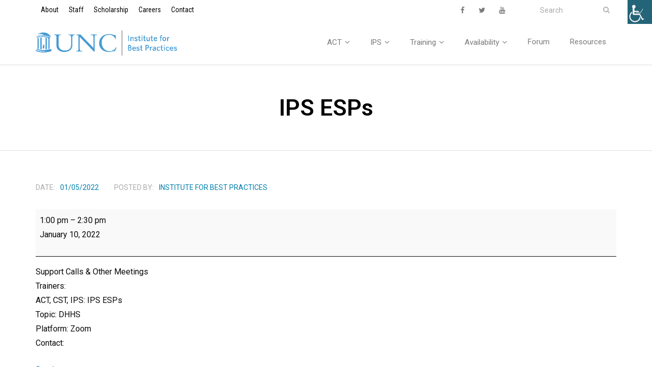

--- FILE ---
content_type: text/html; charset=UTF-8
request_url: https://www.institutebestpractices.org/mc-events/ips-esps-3/
body_size: 13961
content:
<!DOCTYPE html>

<html lang="en-US">
<head>
<meta charset="UTF-8" />
<meta name="viewport" content="width=device-width" />
<link rel="profile" href="//gmpg.org/xfn/11" />
<link rel="pingback" href="https://www.institutebestpractices.org/xmlrpc.php" />

<title>IPS ESPs &#8211; Institute for Best Practices</title>
		    <script>
		        var wpmsl_ajax_url = 'https://www.institutebestpractices.org/wp-admin/admin-ajax.php';
		    </script>
		    <meta name='robots' content='max-image-preview:large' />

            <script data-no-defer="1" data-ezscrex="false" data-cfasync="false" data-pagespeed-no-defer data-cookieconsent="ignore">
                var ctPublicFunctions = {"_ajax_nonce":"6db5cc2ae2","_rest_nonce":"5d8d8279f9","_ajax_url":"\/wp-admin\/admin-ajax.php","_rest_url":"https:\/\/www.institutebestpractices.org\/wp-json\/","data__cookies_type":"native","data__ajax_type":"rest","data__bot_detector_enabled":0,"data__frontend_data_log_enabled":1,"cookiePrefix":"","wprocket_detected":false,"host_url":"www.institutebestpractices.org","text__ee_click_to_select":"Click to select the whole data","text__ee_original_email":"The complete one is","text__ee_got_it":"Got it","text__ee_blocked":"Blocked","text__ee_cannot_connect":"Cannot connect","text__ee_cannot_decode":"Can not decode email. Unknown reason","text__ee_email_decoder":"CleanTalk email decoder","text__ee_wait_for_decoding":"The magic is on the way!","text__ee_decoding_process":"Please wait a few seconds while we decode the contact data."}
            </script>
        
            <script data-no-defer="1" data-ezscrex="false" data-cfasync="false" data-pagespeed-no-defer data-cookieconsent="ignore">
                var ctPublic = {"_ajax_nonce":"6db5cc2ae2","settings__forms__check_internal":"0","settings__forms__check_external":"0","settings__forms__force_protection":0,"settings__forms__search_test":"1","settings__forms__wc_add_to_cart":"0","settings__data__bot_detector_enabled":0,"settings__sfw__anti_crawler":0,"blog_home":"https:\/\/www.institutebestpractices.org\/","pixel__setting":"3","pixel__enabled":false,"pixel__url":"https:\/\/moderate11-v4.cleantalk.org\/pixel\/647d9b05933143a1435e48b3e8d03a48.gif","data__email_check_before_post":"1","data__email_check_exist_post":0,"data__cookies_type":"native","data__key_is_ok":true,"data__visible_fields_required":true,"wl_brandname":"Anti-Spam by CleanTalk","wl_brandname_short":"CleanTalk","ct_checkjs_key":1939126379,"emailEncoderPassKey":"5608ad0f0fcae3c80ddc126a319570b8","bot_detector_forms_excluded":"W10=","advancedCacheExists":false,"varnishCacheExists":false,"wc_ajax_add_to_cart":false}
            </script>
        <link rel='dns-prefetch' href='//www.institutebestpractices.org' />
<link rel='dns-prefetch' href='//maps.googleapis.com' />
<link rel='dns-prefetch' href='//dl.dropboxusercontent.com' />
<link rel='dns-prefetch' href='//fonts.googleapis.com' />
<link rel="alternate" type="application/rss+xml" title="Institute for Best Practices &raquo; Feed" href="https://www.institutebestpractices.org/feed/" />
<link rel="alternate" type="application/rss+xml" title="Institute for Best Practices &raquo; Comments Feed" href="https://www.institutebestpractices.org/comments/feed/" />
<link rel="alternate" title="oEmbed (JSON)" type="application/json+oembed" href="https://www.institutebestpractices.org/wp-json/oembed/1.0/embed?url=https%3A%2F%2Fwww.institutebestpractices.org%2Fmc-events%2Fips-esps-3%2F" />
<link rel="alternate" title="oEmbed (XML)" type="text/xml+oembed" href="https://www.institutebestpractices.org/wp-json/oembed/1.0/embed?url=https%3A%2F%2Fwww.institutebestpractices.org%2Fmc-events%2Fips-esps-3%2F&#038;format=xml" />
<style id='wp-img-auto-sizes-contain-inline-css' type='text/css'>
img:is([sizes=auto i],[sizes^="auto," i]){contain-intrinsic-size:3000px 1500px}
/*# sourceURL=wp-img-auto-sizes-contain-inline-css */
</style>
<style id='wp-emoji-styles-inline-css' type='text/css'>

	img.wp-smiley, img.emoji {
		display: inline !important;
		border: none !important;
		box-shadow: none !important;
		height: 1em !important;
		width: 1em !important;
		margin: 0 0.07em !important;
		vertical-align: -0.1em !important;
		background: none !important;
		padding: 0 !important;
	}
/*# sourceURL=wp-emoji-styles-inline-css */
</style>
<link rel='stylesheet' id='wp-block-library-css' href='https://www.institutebestpractices.org/wp-includes/css/dist/block-library/style.min.css?ver=6.9' type='text/css' media='all' />
<style id='global-styles-inline-css' type='text/css'>
:root{--wp--preset--aspect-ratio--square: 1;--wp--preset--aspect-ratio--4-3: 4/3;--wp--preset--aspect-ratio--3-4: 3/4;--wp--preset--aspect-ratio--3-2: 3/2;--wp--preset--aspect-ratio--2-3: 2/3;--wp--preset--aspect-ratio--16-9: 16/9;--wp--preset--aspect-ratio--9-16: 9/16;--wp--preset--color--black: #000000;--wp--preset--color--cyan-bluish-gray: #abb8c3;--wp--preset--color--white: #ffffff;--wp--preset--color--pale-pink: #f78da7;--wp--preset--color--vivid-red: #cf2e2e;--wp--preset--color--luminous-vivid-orange: #ff6900;--wp--preset--color--luminous-vivid-amber: #fcb900;--wp--preset--color--light-green-cyan: #7bdcb5;--wp--preset--color--vivid-green-cyan: #00d084;--wp--preset--color--pale-cyan-blue: #8ed1fc;--wp--preset--color--vivid-cyan-blue: #0693e3;--wp--preset--color--vivid-purple: #9b51e0;--wp--preset--gradient--vivid-cyan-blue-to-vivid-purple: linear-gradient(135deg,rgb(6,147,227) 0%,rgb(155,81,224) 100%);--wp--preset--gradient--light-green-cyan-to-vivid-green-cyan: linear-gradient(135deg,rgb(122,220,180) 0%,rgb(0,208,130) 100%);--wp--preset--gradient--luminous-vivid-amber-to-luminous-vivid-orange: linear-gradient(135deg,rgb(252,185,0) 0%,rgb(255,105,0) 100%);--wp--preset--gradient--luminous-vivid-orange-to-vivid-red: linear-gradient(135deg,rgb(255,105,0) 0%,rgb(207,46,46) 100%);--wp--preset--gradient--very-light-gray-to-cyan-bluish-gray: linear-gradient(135deg,rgb(238,238,238) 0%,rgb(169,184,195) 100%);--wp--preset--gradient--cool-to-warm-spectrum: linear-gradient(135deg,rgb(74,234,220) 0%,rgb(151,120,209) 20%,rgb(207,42,186) 40%,rgb(238,44,130) 60%,rgb(251,105,98) 80%,rgb(254,248,76) 100%);--wp--preset--gradient--blush-light-purple: linear-gradient(135deg,rgb(255,206,236) 0%,rgb(152,150,240) 100%);--wp--preset--gradient--blush-bordeaux: linear-gradient(135deg,rgb(254,205,165) 0%,rgb(254,45,45) 50%,rgb(107,0,62) 100%);--wp--preset--gradient--luminous-dusk: linear-gradient(135deg,rgb(255,203,112) 0%,rgb(199,81,192) 50%,rgb(65,88,208) 100%);--wp--preset--gradient--pale-ocean: linear-gradient(135deg,rgb(255,245,203) 0%,rgb(182,227,212) 50%,rgb(51,167,181) 100%);--wp--preset--gradient--electric-grass: linear-gradient(135deg,rgb(202,248,128) 0%,rgb(113,206,126) 100%);--wp--preset--gradient--midnight: linear-gradient(135deg,rgb(2,3,129) 0%,rgb(40,116,252) 100%);--wp--preset--font-size--small: 13px;--wp--preset--font-size--medium: 20px;--wp--preset--font-size--large: 36px;--wp--preset--font-size--x-large: 42px;--wp--preset--spacing--20: 0.44rem;--wp--preset--spacing--30: 0.67rem;--wp--preset--spacing--40: 1rem;--wp--preset--spacing--50: 1.5rem;--wp--preset--spacing--60: 2.25rem;--wp--preset--spacing--70: 3.38rem;--wp--preset--spacing--80: 5.06rem;--wp--preset--shadow--natural: 6px 6px 9px rgba(0, 0, 0, 0.2);--wp--preset--shadow--deep: 12px 12px 50px rgba(0, 0, 0, 0.4);--wp--preset--shadow--sharp: 6px 6px 0px rgba(0, 0, 0, 0.2);--wp--preset--shadow--outlined: 6px 6px 0px -3px rgb(255, 255, 255), 6px 6px rgb(0, 0, 0);--wp--preset--shadow--crisp: 6px 6px 0px rgb(0, 0, 0);}:where(.is-layout-flex){gap: 0.5em;}:where(.is-layout-grid){gap: 0.5em;}body .is-layout-flex{display: flex;}.is-layout-flex{flex-wrap: wrap;align-items: center;}.is-layout-flex > :is(*, div){margin: 0;}body .is-layout-grid{display: grid;}.is-layout-grid > :is(*, div){margin: 0;}:where(.wp-block-columns.is-layout-flex){gap: 2em;}:where(.wp-block-columns.is-layout-grid){gap: 2em;}:where(.wp-block-post-template.is-layout-flex){gap: 1.25em;}:where(.wp-block-post-template.is-layout-grid){gap: 1.25em;}.has-black-color{color: var(--wp--preset--color--black) !important;}.has-cyan-bluish-gray-color{color: var(--wp--preset--color--cyan-bluish-gray) !important;}.has-white-color{color: var(--wp--preset--color--white) !important;}.has-pale-pink-color{color: var(--wp--preset--color--pale-pink) !important;}.has-vivid-red-color{color: var(--wp--preset--color--vivid-red) !important;}.has-luminous-vivid-orange-color{color: var(--wp--preset--color--luminous-vivid-orange) !important;}.has-luminous-vivid-amber-color{color: var(--wp--preset--color--luminous-vivid-amber) !important;}.has-light-green-cyan-color{color: var(--wp--preset--color--light-green-cyan) !important;}.has-vivid-green-cyan-color{color: var(--wp--preset--color--vivid-green-cyan) !important;}.has-pale-cyan-blue-color{color: var(--wp--preset--color--pale-cyan-blue) !important;}.has-vivid-cyan-blue-color{color: var(--wp--preset--color--vivid-cyan-blue) !important;}.has-vivid-purple-color{color: var(--wp--preset--color--vivid-purple) !important;}.has-black-background-color{background-color: var(--wp--preset--color--black) !important;}.has-cyan-bluish-gray-background-color{background-color: var(--wp--preset--color--cyan-bluish-gray) !important;}.has-white-background-color{background-color: var(--wp--preset--color--white) !important;}.has-pale-pink-background-color{background-color: var(--wp--preset--color--pale-pink) !important;}.has-vivid-red-background-color{background-color: var(--wp--preset--color--vivid-red) !important;}.has-luminous-vivid-orange-background-color{background-color: var(--wp--preset--color--luminous-vivid-orange) !important;}.has-luminous-vivid-amber-background-color{background-color: var(--wp--preset--color--luminous-vivid-amber) !important;}.has-light-green-cyan-background-color{background-color: var(--wp--preset--color--light-green-cyan) !important;}.has-vivid-green-cyan-background-color{background-color: var(--wp--preset--color--vivid-green-cyan) !important;}.has-pale-cyan-blue-background-color{background-color: var(--wp--preset--color--pale-cyan-blue) !important;}.has-vivid-cyan-blue-background-color{background-color: var(--wp--preset--color--vivid-cyan-blue) !important;}.has-vivid-purple-background-color{background-color: var(--wp--preset--color--vivid-purple) !important;}.has-black-border-color{border-color: var(--wp--preset--color--black) !important;}.has-cyan-bluish-gray-border-color{border-color: var(--wp--preset--color--cyan-bluish-gray) !important;}.has-white-border-color{border-color: var(--wp--preset--color--white) !important;}.has-pale-pink-border-color{border-color: var(--wp--preset--color--pale-pink) !important;}.has-vivid-red-border-color{border-color: var(--wp--preset--color--vivid-red) !important;}.has-luminous-vivid-orange-border-color{border-color: var(--wp--preset--color--luminous-vivid-orange) !important;}.has-luminous-vivid-amber-border-color{border-color: var(--wp--preset--color--luminous-vivid-amber) !important;}.has-light-green-cyan-border-color{border-color: var(--wp--preset--color--light-green-cyan) !important;}.has-vivid-green-cyan-border-color{border-color: var(--wp--preset--color--vivid-green-cyan) !important;}.has-pale-cyan-blue-border-color{border-color: var(--wp--preset--color--pale-cyan-blue) !important;}.has-vivid-cyan-blue-border-color{border-color: var(--wp--preset--color--vivid-cyan-blue) !important;}.has-vivid-purple-border-color{border-color: var(--wp--preset--color--vivid-purple) !important;}.has-vivid-cyan-blue-to-vivid-purple-gradient-background{background: var(--wp--preset--gradient--vivid-cyan-blue-to-vivid-purple) !important;}.has-light-green-cyan-to-vivid-green-cyan-gradient-background{background: var(--wp--preset--gradient--light-green-cyan-to-vivid-green-cyan) !important;}.has-luminous-vivid-amber-to-luminous-vivid-orange-gradient-background{background: var(--wp--preset--gradient--luminous-vivid-amber-to-luminous-vivid-orange) !important;}.has-luminous-vivid-orange-to-vivid-red-gradient-background{background: var(--wp--preset--gradient--luminous-vivid-orange-to-vivid-red) !important;}.has-very-light-gray-to-cyan-bluish-gray-gradient-background{background: var(--wp--preset--gradient--very-light-gray-to-cyan-bluish-gray) !important;}.has-cool-to-warm-spectrum-gradient-background{background: var(--wp--preset--gradient--cool-to-warm-spectrum) !important;}.has-blush-light-purple-gradient-background{background: var(--wp--preset--gradient--blush-light-purple) !important;}.has-blush-bordeaux-gradient-background{background: var(--wp--preset--gradient--blush-bordeaux) !important;}.has-luminous-dusk-gradient-background{background: var(--wp--preset--gradient--luminous-dusk) !important;}.has-pale-ocean-gradient-background{background: var(--wp--preset--gradient--pale-ocean) !important;}.has-electric-grass-gradient-background{background: var(--wp--preset--gradient--electric-grass) !important;}.has-midnight-gradient-background{background: var(--wp--preset--gradient--midnight) !important;}.has-small-font-size{font-size: var(--wp--preset--font-size--small) !important;}.has-medium-font-size{font-size: var(--wp--preset--font-size--medium) !important;}.has-large-font-size{font-size: var(--wp--preset--font-size--large) !important;}.has-x-large-font-size{font-size: var(--wp--preset--font-size--x-large) !important;}
/*# sourceURL=global-styles-inline-css */
</style>

<style id='classic-theme-styles-inline-css' type='text/css'>
/*! This file is auto-generated */
.wp-block-button__link{color:#fff;background-color:#32373c;border-radius:9999px;box-shadow:none;text-decoration:none;padding:calc(.667em + 2px) calc(1.333em + 2px);font-size:1.125em}.wp-block-file__button{background:#32373c;color:#fff;text-decoration:none}
/*# sourceURL=/wp-includes/css/classic-themes.min.css */
</style>
<link rel='stylesheet' id='cleantalk-public-css-css' href='https://www.institutebestpractices.org/wp-content/plugins/cleantalk-spam-protect/css/cleantalk-public.min.css?ver=6.70.1_1768596935' type='text/css' media='all' />
<link rel='stylesheet' id='cleantalk-email-decoder-css-css' href='https://www.institutebestpractices.org/wp-content/plugins/cleantalk-spam-protect/css/cleantalk-email-decoder.min.css?ver=6.70.1_1768596935' type='text/css' media='all' />
<link rel='stylesheet' id='contact-form-7-css' href='https://www.institutebestpractices.org/wp-content/plugins/contact-form-7/includes/css/styles.css?ver=6.1.4' type='text/css' media='all' />
<link rel='stylesheet' id='collapscore-css-css' href='https://www.institutebestpractices.org/wp-content/plugins/jquery-collapse-o-matic/css/core_style.css?ver=1.0' type='text/css' media='all' />
<link rel='stylesheet' id='collapseomatic-css-css' href='https://www.institutebestpractices.org/wp-content/plugins/jquery-collapse-o-matic/css/light_style.css?ver=1.6' type='text/css' media='all' />
<link rel='stylesheet' id='bwg_fonts-css' href='https://www.institutebestpractices.org/wp-content/plugins/photo-gallery/css/bwg-fonts/fonts.css?ver=0.0.1' type='text/css' media='all' />
<link rel='stylesheet' id='sumoselect-css' href='https://www.institutebestpractices.org/wp-content/plugins/photo-gallery/css/sumoselect.min.css?ver=3.4.6' type='text/css' media='all' />
<link rel='stylesheet' id='mCustomScrollbar-css' href='https://www.institutebestpractices.org/wp-content/plugins/photo-gallery/css/jquery.mCustomScrollbar.min.css?ver=3.1.5' type='text/css' media='all' />
<link rel='stylesheet' id='bwg_googlefonts-css' href='https://fonts.googleapis.com/css?family=Ubuntu&#038;subset=greek,latin,greek-ext,vietnamese,cyrillic-ext,latin-ext,cyrillic' type='text/css' media='all' />
<link rel='stylesheet' id='bwg_frontend-css' href='https://www.institutebestpractices.org/wp-content/plugins/photo-gallery/css/styles.min.css?ver=1.8.35' type='text/css' media='all' />
<link rel='stylesheet' id='bg-shce-genericons-css' href='https://www.institutebestpractices.org/wp-content/plugins/show-hidecollapse-expand/assets/css/genericons/genericons.css?ver=6.9' type='text/css' media='all' />
<link rel='stylesheet' id='bg-show-hide-css' href='https://www.institutebestpractices.org/wp-content/plugins/show-hidecollapse-expand/assets/css/bg-show-hide.css?ver=6.9' type='text/css' media='all' />
<link rel='stylesheet' id='wpah-front-styles-css' href='https://www.institutebestpractices.org/wp-content/plugins/wp-accessibility-helper/assets/css/wp-accessibility-helper.min.css?ver=0.5.9.4' type='text/css' media='all' />
<link rel='stylesheet' id='wp-job-manager-job-listings-css' href='https://www.institutebestpractices.org/wp-content/plugins/wp-job-manager/assets/dist/css/job-listings.css?ver=598383a28ac5f9f156e4' type='text/css' media='all' />
<link rel='stylesheet' id='thinkup-google-fonts-css' href='//fonts.googleapis.com/css?family=Roboto%3A300%2C400%2C600%2C700%7CRoboto+Condensed%3A300%2C400%2C600%2C700&#038;subset=latin%2Clatin-ext' type='text/css' media='all' />
<link rel='stylesheet' id='prettyPhoto-css' href='https://www.institutebestpractices.org/wp-content/themes/Ryan_Pro/lib/extentions/prettyPhoto/css/prettyPhoto.css?ver=3.1.6' type='text/css' media='all' />
<link rel='stylesheet' id='thinkup-bootstrap-css' href='https://www.institutebestpractices.org/wp-content/themes/Ryan_Pro/lib/extentions/bootstrap/css/bootstrap.min.css?ver=2.3.2' type='text/css' media='all' />
<link rel='stylesheet' id='dashicons-css' href='https://www.institutebestpractices.org/wp-includes/css/dashicons.min.css?ver=6.9' type='text/css' media='all' />
<link rel='stylesheet' id='font-awesome-css' href='https://www.institutebestpractices.org/wp-content/themes/Ryan_Pro/lib/extentions/font-awesome/css/font-awesome.min.css?ver=4.7.0' type='text/css' media='all' />
<link rel='stylesheet' id='thinkup-shortcodes-css' href='https://www.institutebestpractices.org/wp-content/themes/Ryan_Pro/styles/style-shortcodes.css?ver=1.5.3' type='text/css' media='all' />
<link rel='stylesheet' id='thinkup-style-css' href='https://www.institutebestpractices.org/wp-content/themes/Ryan_Pro/style.css?ver=1.5.3' type='text/css' media='all' />
<link rel='stylesheet' id='thinkup-portfolio-css' href='https://www.institutebestpractices.org/wp-content/themes/Ryan_Pro/styles/style-portfolio.css?ver=1.5.3' type='text/css' media='all' />
<link rel='stylesheet' id='wpforo-widgets-css' href='https://www.institutebestpractices.org/wp-content/plugins/wpforo/themes/2022/widgets.css?ver=2.4.13' type='text/css' media='all' />
<link rel='stylesheet' id='tablepress-default-css' href='https://www.institutebestpractices.org/wp-content/tablepress-combined.min.css?ver=36' type='text/css' media='all' />
<link rel='stylesheet' id='thinkup-responsive-css' href='https://www.institutebestpractices.org/wp-content/themes/Ryan_Pro/styles/style-responsive.css?ver=1.5.3' type='text/css' media='all' />
<link rel='stylesheet' id='my-calendar-lists-css' href='https://www.institutebestpractices.org/wp-content/plugins/my-calendar/css/list-presets.css?ver=3.6.17' type='text/css' media='all' />
<link rel='stylesheet' id='my-calendar-reset-css' href='https://www.institutebestpractices.org/wp-content/plugins/my-calendar/css/reset.css?ver=3.6.17' type='text/css' media='all' />
<link rel='stylesheet' id='my-calendar-style-css' href='https://www.institutebestpractices.org/wp-content/plugins/my-calendar/styles/twentyeighteen.css?ver=3.6.17-twentyeighteen-css' type='text/css' media='all' />
<style id='my-calendar-style-inline-css' type='text/css'>

/* Styles by My Calendar - Joe Dolson https://www.joedolson.com/ */

.my-calendar-modal .event-title svg { background-color: #ffffcc; padding: 3px; }
.mc-main .mc_general .event-title, .mc-main .mc_general .event-title a { background: #ffffcc !important; color: #000000 !important; }
.mc-main .mc_general .event-title button { background: #ffffcc !important; color: #000000 !important; }
.mc-main .mc_general .event-title a:hover, .mc-main .mc_general .event-title a:focus { background: #ffffff !important;}
.mc-main .mc_general .event-title button:hover, .mc-main .mc_general .event-title button:focus { background: #ffffff !important;}
.my-calendar-modal .event-title svg { background-color: #81d742; padding: 3px; }
.mc-main .mc_act .event-title, .mc-main .mc_act .event-title a { background: #81d742 !important; color: #000000 !important; }
.mc-main .mc_act .event-title button { background: #81d742 !important; color: #000000 !important; }
.mc-main .mc_act .event-title a:hover, .mc-main .mc_act .event-title a:focus { background: #b4ff75 !important;}
.mc-main .mc_act .event-title button:hover, .mc-main .mc_act .event-title button:focus { background: #b4ff75 !important;}
.my-calendar-modal .event-title svg { background-color: #1e73be; padding: 3px; }
.mc-main .mc_ips .event-title, .mc-main .mc_ips .event-title a { background: #1e73be !important; color: #ffffff !important; }
.mc-main .mc_ips .event-title button { background: #1e73be !important; color: #ffffff !important; }
.mc-main .mc_ips .event-title a:hover, .mc-main .mc_ips .event-title a:focus { background: #00408b !important;}
.mc-main .mc_ips .event-title button:hover, .mc-main .mc_ips .event-title button:focus { background: #00408b !important;}
.mc-main, .mc-event, .my-calendar-modal, .my-calendar-modal-overlay, .mc-event-list {--primary-dark: #313233; --primary-light: #fff; --secondary-light: #fff; --secondary-dark: #000; --highlight-dark: #666; --highlight-light: #efefef; --close-button: #b32d2e; --search-highlight-bg: #f5e6ab; --navbar-background: transparent; --nav-button-bg: #fff; --nav-button-color: #313233; --nav-button-border: #313233; --nav-input-border: #313233; --nav-input-background: #fff; --nav-input-color: #313233; --grid-cell-border: #0000001f; --grid-header-border: #313233; --grid-header-color: #313233; --grid-weekend-color: #313233; --grid-header-bg: transparent; --grid-weekend-bg: transparent; --grid-cell-background: transparent; --current-day-border: #313233; --current-day-color: #313233; --current-day-bg: transparent; --date-has-events-bg: #313233; --date-has-events-color: #f6f7f7; --calendar-heading: clamp( 1.125rem, 24px, 2.5rem ); --event-title: clamp( 1.25rem, 24px, 2.5rem ); --grid-date: 16px; --grid-date-heading: clamp( .75rem, 16px, 1.5rem ); --modal-title: 1.5rem; --navigation-controls: clamp( .75rem, 16px, 1.5rem ); --card-heading: 1.125rem; --list-date: 1.25rem; --author-card: clamp( .75rem, 14px, 1.5rem); --single-event-title: clamp( 1.25rem, 24px, 2.5rem ); --mini-time-text: clamp( .75rem, 14px 1.25rem ); --list-event-date: 1.25rem; --list-event-title: 1.2rem; --grid-max-width: 1260px; --list-preset-border-color: #000000; --list-preset-stripe-background: rgba( 0,0,0,.04 ); --list-preset-date-badge-background: #000; --list-preset-date-badge-color: #fff; --list-preset-background: transparent; --category-mc_general: #ffffcc; --category-mc_act: #81d742; --category-mc_ips: #1e73be; }
/*# sourceURL=my-calendar-style-inline-css */
</style>
<link rel='stylesheet' id='thinkup-style-magazine-css' href='https://www.institutebestpractices.org/wp-content/themes/Ryan_Pro/styles/skin/magazine/style.css?ver=1.5.3' type='text/css' media='all' />
<link rel='stylesheet' id='store_frontend-style-css' href='https://www.institutebestpractices.org/wp-content/plugins/wp-multi-store-locator-pro//assets/css/style.css?ver=1769358845' type='text/css' media='all' />
<link rel='stylesheet' id='store_frontend_select2_style-css' href='https://www.institutebestpractices.org/wp-content/plugins/wp-multi-store-locator-pro//assets/css/select2.css?ver=6.9' type='text/css' media='all' />
<link rel='stylesheet' id='wpforo-dynamic-style-css' href='https://www.institutebestpractices.org/wp-content/uploads/wpforo/assets/colors.css?ver=2.4.13.a5584ad99baa1460b6084468f1b02934' type='text/css' media='all' />
<script type="text/javascript" src="https://www.institutebestpractices.org/wp-content/plugins/cleantalk-spam-protect/js/apbct-public-bundle_gathering.min.js?ver=6.70.1_1768596935" id="apbct-public-bundle_gathering.min-js-js"></script>
<script type="text/javascript" src="https://www.institutebestpractices.org/wp-includes/js/jquery/jquery.min.js?ver=3.7.1" id="jquery-core-js"></script>
<script type="text/javascript" src="https://www.institutebestpractices.org/wp-includes/js/jquery/jquery-migrate.min.js?ver=3.4.1" id="jquery-migrate-js"></script>
<script type="text/javascript" src="https://www.institutebestpractices.org/wp-content/plugins/photo-gallery/js/jquery.sumoselect.min.js?ver=3.4.6" id="sumoselect-js"></script>
<script type="text/javascript" src="https://www.institutebestpractices.org/wp-content/plugins/photo-gallery/js/tocca.min.js?ver=2.0.9" id="bwg_mobile-js"></script>
<script type="text/javascript" src="https://www.institutebestpractices.org/wp-content/plugins/photo-gallery/js/jquery.mCustomScrollbar.concat.min.js?ver=3.1.5" id="mCustomScrollbar-js"></script>
<script type="text/javascript" src="https://www.institutebestpractices.org/wp-content/plugins/photo-gallery/js/jquery.fullscreen.min.js?ver=0.6.0" id="jquery-fullscreen-js"></script>
<script type="text/javascript" id="bwg_frontend-js-extra">
/* <![CDATA[ */
var bwg_objectsL10n = {"bwg_field_required":"field is required.","bwg_mail_validation":"This is not a valid email address.","bwg_search_result":"There are no images matching your search.","bwg_select_tag":"Select Tag","bwg_order_by":"Order By","bwg_search":"Search","bwg_show_ecommerce":"Show Ecommerce","bwg_hide_ecommerce":"Hide Ecommerce","bwg_show_comments":"Show Comments","bwg_hide_comments":"Hide Comments","bwg_restore":"Restore","bwg_maximize":"Maximize","bwg_fullscreen":"Fullscreen","bwg_exit_fullscreen":"Exit Fullscreen","bwg_search_tag":"SEARCH...","bwg_tag_no_match":"No tags found","bwg_all_tags_selected":"All tags selected","bwg_tags_selected":"tags selected","play":"Play","pause":"Pause","is_pro":"","bwg_play":"Play","bwg_pause":"Pause","bwg_hide_info":"Hide info","bwg_show_info":"Show info","bwg_hide_rating":"Hide rating","bwg_show_rating":"Show rating","ok":"Ok","cancel":"Cancel","select_all":"Select all","lazy_load":"0","lazy_loader":"https://www.institutebestpractices.org/wp-content/plugins/photo-gallery/images/ajax_loader.png","front_ajax":"0","bwg_tag_see_all":"see all tags","bwg_tag_see_less":"see less tags"};
//# sourceURL=bwg_frontend-js-extra
/* ]]> */
</script>
<script type="text/javascript" src="https://www.institutebestpractices.org/wp-content/plugins/photo-gallery/js/scripts.min.js?ver=1.8.35" id="bwg_frontend-js"></script>
<script type="text/javascript" src="https://www.institutebestpractices.org/wp-content/themes/Ryan_Pro/lib/scripts/plugins/sticky/jquery.sticky.js?ver=true" id="sticky-js"></script>
<script type="text/javascript" src="https://www.institutebestpractices.org/wp-content/themes/Ryan_Pro/lib/scripts/plugins/videoBG/jquery.videoBG.js?ver=0.2" id="videobg-js"></script>
<script type="text/javascript" id="tweetscroll-js-extra">
/* <![CDATA[ */
var PiTweetScroll = {"ajaxrequests":"https://www.institutebestpractices.org/wp-admin/admin-ajax.php"};
//# sourceURL=tweetscroll-js-extra
/* ]]> */
</script>
<script type="text/javascript" src="https://www.institutebestpractices.org/wp-content/themes/Ryan_Pro/lib/widgets/twitterfeed/js/jquery.tweetscroll.js?ver=6.9" id="tweetscroll-js"></script>
<script type="text/javascript" src="https://maps.googleapis.com/maps/api/js?key=AIzaSyCXXX-FPGV3geIYGZxdeGZtZLajVzkY9cU&amp;libraries=places&amp;region=US&amp;language=en&amp;ver=6.9" id="store_frontend_map-js"></script>
<script type="text/javascript" src="https://www.institutebestpractices.org/wp-content/plugins/wp-multi-store-locator-pro//assets/js/markercrysters.js?ver=6.9" id="store_locator_clusters-js"></script>
<script type="text/javascript" src="https://www.institutebestpractices.org/wp-content/plugins/wp-multi-store-locator-pro//assets/js/select2.js?ver=6.9" id="store_frontend_select2-js"></script>
<link rel="https://api.w.org/" href="https://www.institutebestpractices.org/wp-json/" /><link rel="EditURI" type="application/rsd+xml" title="RSD" href="https://www.institutebestpractices.org/xmlrpc.php?rsd" />
<meta name="generator" content="WordPress 6.9" />
<link rel='shortlink' href='https://www.institutebestpractices.org/?p=44411' />
<!-- SLP Custom CSS -->
<style type="text/css">
div#map.slp_map {
width:100%;
height:480px;
}
div#slp_tagline {
width:100%;
}
</style>

<link rel='canonical' href='https://www.institutebestpractices.org/mc-events/ips-esps-3/?mc_id=615' />
<style>#body-core {background: #FFFFFF;}#introaction-core h1, #introaction-core h2, #introaction-core h3, #introaction-core h4, #introaction-core h5, #introaction-core h6,#outroaction-core h1, #outroaction-core h2, #outroaction-core h3, #outroaction-core h4, #outroaction-core h5, #outroaction-core h6,#content h1, #content h2, #content h3, #content h4, #content h5, #content h6 {color: #0a0a0a;}body,button,input,select,textarea,.action-teaser {color: #0a0a0a;}#content a {color: #007fae;}#content a:hover {color: #4b9cd3;}#pre-header {background: #ffffff !important;border: none !important;}#pre-header .header-links li a {background: none !important;}#pre-header-social li,#pre-header-social li:last-child {border-color: #ffffff !important;}#pre-header .header-links .menu-hover > a,#pre-header .header-links > ul > li > a:hover {background: #FFFFFF !important;}#pre-header .header-links > ul > li a,#pre-header-social li {color: #000000 !important;}#pre-header .header-links .menu-hover > a,#pre-header .menu > li.current_page_item > a,#pre-header .menu > li.current-menu-ancestor > a,#pre-header .header-links > ul > li > a:hover {color: #007fae !important;}#pre-header .header-links .sub-menu {background: #ffffff !important;}#pre-header .header-links .sub-menu a:hover {background: #FFFFFF !important;}#pre-header .header-links .sub-menu a {color: #FFFFFF !important;}#pre-header .header-links .sub-menu a:hover,#pre-header .header-links .sub-menu .current-menu-item a {color: #ffffff !important;}#pre-header .header-links .sub-menu,#pre-header .header-links .sub-menu li {border-color: #FFFFFF !important;}#header-nav .btn-navbar {background-color: #ffffff !important;border-color: #ffffff !important;}#header-nav .btn-navbar:hover {background-color: #ffffff !important;border-color: #ffffff !important;}#header-nav .btn-navbar .icon-bar {background-color: #000000 !important;}#header-nav .btn-navbar:hover .icon-bar {background-color: #FFFFFF !important;}#header-responsive-inner {background: #f8f8f8 !important;-webkit-box-shadow: -25px 0 0 0 #f8f8f8, 25px 0 0 0 #f8f8f8;-moz-box-shadow: -25px 0 0 0 #f8f8f8, 25px 0 0 0 #f8f8f8;-ms-box-shadow: -25px 0 0 0 #f8f8f8, 25px 0 0 0 #f8f8f8;-o-box-shadow: -25px 0 0 0 #f8f8f8, 25px 0 0 0 #f8f8f8;box-shadow: -25px 0 0 0 #f8f8f8, 25px 0 0 0 #f8f8f8;}#header-responsive-inner.in.collapse {overflow: visible;}#header-responsive li a:hover,#header-responsive li.current_page_item > a {background: #FFFFFF !important;-webkit-box-shadow: -25px 0 0 0 #FFFFFF, 25px 0 0 0 #FFFFFF;-moz-box-shadow: -25px 0 0 0 #FFFFFF, 25px 0 0 0 #FFFFFF;-ms-box-shadow: -25px 0 0 0 #FFFFFF, 25px 0 0 0 #FFFFFF;-o-box-shadow: -25px 0 0 0 #FFFFFF, 25px 0 0 0 #FFFFFF;box-shadow: -25px 0 0 0 #FFFFFF, 25px 0 0 0 #FFFFFF;}#header-responsive-inner.in.collapse {overflow: visible;}#header-responsive li a {color: #0a0a0a !important;}#header-responsive li a:hover,#header-responsive li.current_page_item > a,#header-responsive .sub-menu-show > a {color: #007fae !important;}#header-responsive-inner,#header-responsive li a {border-color: #FFFFFF !important;}#intro {background: #FFFFFF !important;}#intro .page-title {color: #000000 !important;}#intro .page-title:after {border-color: #000000 !important;}#intro #breadcrumbs,#intro #breadcrumbs a:hover {color: #FFFFFF !important;}#intro #breadcrumbs a {color: #FFFFFF !important;}#footer {background: #f8f8f8;border: none;}#footer-core h3 {color: #000000;}#footer-core h3 span {border-color: #000000;}#footer-core,#footer-core p {color: #0a0a0a !important;}#footer-core a {color: #007fae !important;}#footer-core a:hover {color: #4b9cd3 !important;}#sub-footer {background: #ffffff;border-color: #ffffff;}#sub-footer-core {color: #0a0a0a;}#sub-footer-core a {color: #007fae;}#sub-footer-core a:hover {color: #4b9cd3;}</style><link rel="icon" href="https://www.institutebestpractices.org/wp-content/uploads/2016/09/cropped-banner-home-150x150-32x32.jpg" sizes="32x32" />
<link rel="icon" href="https://www.institutebestpractices.org/wp-content/uploads/2016/09/cropped-banner-home-150x150-192x192.jpg" sizes="192x192" />
<link rel="apple-touch-icon" href="https://www.institutebestpractices.org/wp-content/uploads/2016/09/cropped-banner-home-150x150-180x180.jpg" />
<meta name="msapplication-TileImage" content="https://www.institutebestpractices.org/wp-content/uploads/2016/09/cropped-banner-home-150x150-270x270.jpg" />
</head>

<body class="wp-singular mc-events-template-default single single-mc-events postid-44411 wp-theme-Ryan_Pro single-mc-mc_body_615 single-body-event single-mc_ips single-mc_no-location single-past-event single-mc_primary_ips single-nonrecurring single-mc-2-hours single-mc-start-13-00 single-ungrouped single-mc-event-209 single-mc-event single-mc_rel_ips chrome osx wp-accessibility-helper accessibility-contrast_mode_on wah_fstype_rem accessibility-remove-styles-setup accessibility-underline-setup accessibility-location-right layout-sidebar-none layout-responsive layout-wide pre-header-style1 header-style1 header-sticky wpf-default wpft- wpf-guest wpfu-group-4 wpf-theme-2022 wpf-is_standalone-0 wpf-boardid-0 is_wpforo_page-0 is_wpforo_url-0 is_wpforo_shortcode_page-0 ryan-pro">
<div id="body-core" class="hfeed site">

	<header>
	<div id="site-header">

			
		<div id="pre-header">
		<div class="wrap-safari">
		<div id="pre-header-core" class="main-navigation">
  
						<div id="pre-header-links-inner" class="header-links"><ul id="menu-upper-menu" class="menu"><li id="menu-item-46444" class="menu-item menu-item-type-custom menu-item-object-custom menu-item-46444"><a href="https://www.med.unc.edu/psych/cecmh/unc-institute-for-best-practices/">About</a></li>
<li id="menu-item-46445" class="menu-item menu-item-type-custom menu-item-object-custom menu-item-46445"><a href="https://www.med.unc.edu/psych/cecmh/unc-institute-for-best-practices/staff/">Staff</a></li>
<li id="menu-item-46446" class="menu-item menu-item-type-custom menu-item-object-custom menu-item-46446"><a href="https://www.med.unc.edu/psych/cecmh/unc-institute-for-best-practices/scholarship/">Scholarship</a></li>
<li id="menu-item-46447" class="menu-item menu-item-type-custom menu-item-object-custom menu-item-46447"><a href="https://www.institutebestpractices.org/career-opportunities/">Careers</a></li>
<li id="menu-item-46448" class="menu-item menu-item-type-custom menu-item-object-custom menu-item-46448"><a href="https://www.med.unc.edu/psych/cecmh/unc-institute-for-best-practices/contact/">Contact</a></li>
</ul></div>			
			<div id="pre-header-search"><div class="fa fa-search"></div>	<form apbct-form-sign="native_search" method="get" class="searchform" action="https://www.institutebestpractices.org/" role="search">
		<input type="text" class="search" name="s" value="" placeholder="Search" />
		<input type="submit" class="searchsubmit" name="submit" value="Search" />
	<input
                    class="apbct_special_field apbct_email_id__search_form"
                    name="apbct__email_id__search_form"
                    aria-label="apbct__label_id__search_form"
                    type="text" size="30" maxlength="200" autocomplete="off"
                    value=""
                /><input
                   id="apbct_submit_id__search_form" 
                   class="apbct_special_field apbct__email_id__search_form"
                   name="apbct__label_id__search_form"
                   aria-label="apbct_submit_name__search_form"
                   type="submit"
                   size="30"
                   maxlength="200"
                   value="30368"
               /></form></div>
			<div id="pre-header-social"><ul><li class="social facebook"><a href="https://www.facebook.com/institutebestpractices" data-tip="bottom" data-original-title="Facebook" target="_blank"><i class="fa fa-facebook"></i></a></li><li class="social twitter"><a href="https://twitter.com/unc_cecmh_TA" data-tip="bottom" data-original-title="Twitter" target="_blank"><i class="fa fa-twitter"></i></a></li><li class="social youtube"><a href="https://www.youtube.com/channel/UCI9lg1aw6bRKqMOWQXCVqmg" data-tip="bottom" data-original-title="YouTube" target="_blank"><i class="fa fa-youtube"></i></a></li></ul></div>
		</div>
		</div>
		</div>
		<!-- #pre-header -->

				<div id="header">
		<div id="header-core">

			
			<div id="logo">
			<a rel="home" href="https://www.institutebestpractices.org/"><img src="https://www.institutebestpractices.org/wp-content/uploads/2023/02/Institute-for-Best-Practices-Horizontal-Logo_Web-e1675785830685.png" alt="Logo"></a>			</div>

			
			
			<div id="header-links" class="main-navigation">
			<div id="header-links-inner" class="header-links">

				<ul id="menu-primary-nav" class="menu"><li id="menu-item-46449" class="menu-item menu-item-type-custom menu-item-object-custom menu-item-has-children"><a href="https://www.med.unc.edu/psych/cecmh/unc-institute-for-best-practices/assertive-community-treatment-act/"><span>ACT</span></a>
<ul class="sub-menu">
	<li id="menu-item-46450" class="menu-item menu-item-type-custom menu-item-object-custom"><a href="https://www.med.unc.edu/psych/cecmh/unc-institute-for-best-practices/assertive-community-treatment-act/tool-for-measurement-of-act-tmact/">Tool for Measurement of ACT (TMACT)</a></li>
	<li id="menu-item-46451" class="menu-item menu-item-type-custom menu-item-object-custom"><a href="https://www.med.unc.edu/psych/cecmh/unc-institute-for-best-practices/assertive-community-treatment-act/resources/">Resources</a></li>
	<li id="menu-item-46452" class="menu-item menu-item-type-custom menu-item-object-custom"><a href="https://www.med.unc.edu/psych/cecmh/unc-institute-for-best-practices/assertive-community-treatment-act/research/">Research</a></li>
</ul>
</li>
<li id="menu-item-46453" class="menu-item menu-item-type-custom menu-item-object-custom menu-item-has-children"><a href="https://www.med.unc.edu/psych/cecmh/unc-institute-for-best-practices/individual-placement-and-support-ips/"><span>IPS</span></a>
<ul class="sub-menu">
	<li id="menu-item-46454" class="menu-item menu-item-type-custom menu-item-object-custom menu-item-has-children"><a href="https://www.med.unc.edu/psych/cecmh/unc-institute-for-best-practices/individual-placement-and-support-ips/resources/">Resources</a>
	<ul class="sub-menu">
		<li id="menu-item-45679" class="menu-item menu-item-type-custom menu-item-object-custom"><a href="https://www.institutebestpractices.org/wp-content/uploads/2025/03/Tip-Sheet-Updated-2025_2.pdf">Employment Discovery Tip Sheet</a></li>
		<li id="menu-item-45720" class="menu-item menu-item-type-custom menu-item-object-custom"><a href="https://www.institutebestpractices.org/wp-content/uploads/2023/04/Tip-Sheet-Printable.pdf">Exploring the Possibility of Employment</a></li>
	</ul>
</li>
	<li id="menu-item-46455" class="menu-item menu-item-type-custom menu-item-object-custom menu-item-has-children"><a href="https://www.med.unc.edu/psych/cecmh/unc-institute-for-best-practices/individual-placement-and-support-ips/fidelity/">Fidelity</a>
	<ul class="sub-menu">
		<li id="menu-item-45242" class="menu-item menu-item-type-post_type menu-item-object-page"><a href="https://www.institutebestpractices.org/fidelity-spreadsheet-webinar/">Fidelity Spreadsheet Webinar</a></li>
	</ul>
</li>
	<li id="menu-item-46456" class="menu-item menu-item-type-custom menu-item-object-custom"><a href="https://www.med.unc.edu/psych/cecmh/unc-institute-for-best-practices/individual-placement-and-support-ips/ips-success-stories/">Success Stories</a></li>
	<li id="menu-item-44718" class="menu-item menu-item-type-post_type menu-item-object-page menu-item-has-children"><a href="https://www.institutebestpractices.org/?page_id=44707">Consultation</a>
	<ul class="sub-menu">
		<li id="menu-item-46225" class="menu-item menu-item-type-post_type menu-item-object-page"><a href="https://www.institutebestpractices.org/?page_id=44707">Individual Placement &#038; Support</a></li>
		<li id="menu-item-46223" class="menu-item menu-item-type-post_type menu-item-object-page"><a href="https://www.institutebestpractices.org/?page_id=46221">Assertive Community Treatment (Consultant Request)</a></li>
	</ul>
</li>
</ul>
</li>
<li id="menu-item-46457" class="menu-item menu-item-type-custom menu-item-object-custom menu-item-has-children"><a href="https://www.med.unc.edu/psych/cecmh/events/"><span>Training</span></a>
<ul class="sub-menu">
	<li id="menu-item-46496" class="menu-item menu-item-type-custom menu-item-object-custom"><a href="https://www.med.unc.edu/psych/cecmh/unc-institute-for-best-practices/training/round-up/">Round Up</a></li>
	<li id="menu-item-2343" class="menu-item menu-item-type-taxonomy menu-item-object-category"><a href="https://www.institutebestpractices.org/category/testimonial/">Testimonials</a></li>
</ul>
</li>
<li id="menu-item-45145" class="menu-item menu-item-type-post_type menu-item-object-page menu-item-has-children"><a href="https://www.institutebestpractices.org/?page_id=44803"><span>Availability</span></a>
<ul class="sub-menu">
	<li id="menu-item-46479" class="menu-item menu-item-type-custom menu-item-object-custom"><a href="https://www.med.unc.edu/psych/cecmh/unc-institute-for-best-practices/individual-placement-and-support-ips/availability-across-nc/nc-policy/">NC Policy</a></li>
</ul>
</li>
<li id="menu-item-46200" class="menu-item menu-item-type-post_type menu-item-object-page"><a href="https://www.institutebestpractices.org/community/"><span>Forum</span></a></li>
<li id="menu-item-46458" class="menu-item menu-item-type-custom menu-item-object-custom"><a href="https://www.med.unc.edu/psych/cecmh/unc-institute-for-best-practices/resources/"><span>Resources</span></a></li>
</ul>				
				
				
			</div>
			</div>
			<!-- #header-links .main-navigation -->
 	
			<div id="header-nav"><a class="btn-navbar" data-toggle="collapse" data-target=".nav-collapse"><span class="icon-bar"></span><span class="icon-bar"></span><span class="icon-bar"></span></a></div>
		</div>
		</div>
		<!-- #header -->

		<div id="header-responsive"><div id="header-responsive-inner" class="responsive-links nav-collapse collapse"><ul id="menu-primary-nav-1" class=""><li id="res-menu-item-46449" class="menu-item menu-item-type-custom menu-item-object-custom menu-item-has-children"><a href="https://www.med.unc.edu/psych/cecmh/unc-institute-for-best-practices/assertive-community-treatment-act/"><span>ACT</span></a>
<ul class="sub-menu">
	<li id="res-menu-item-46450" class="menu-item menu-item-type-custom menu-item-object-custom"><a href="https://www.med.unc.edu/psych/cecmh/unc-institute-for-best-practices/assertive-community-treatment-act/tool-for-measurement-of-act-tmact/">&#45; Tool for Measurement of ACT (TMACT)</a></li>
	<li id="res-menu-item-46451" class="menu-item menu-item-type-custom menu-item-object-custom"><a href="https://www.med.unc.edu/psych/cecmh/unc-institute-for-best-practices/assertive-community-treatment-act/resources/">&#45; Resources</a></li>
	<li id="res-menu-item-46452" class="menu-item menu-item-type-custom menu-item-object-custom"><a href="https://www.med.unc.edu/psych/cecmh/unc-institute-for-best-practices/assertive-community-treatment-act/research/">&#45; Research</a></li>
</ul>
</li>
<li id="res-menu-item-46453" class="menu-item menu-item-type-custom menu-item-object-custom menu-item-has-children"><a href="https://www.med.unc.edu/psych/cecmh/unc-institute-for-best-practices/individual-placement-and-support-ips/"><span>IPS</span></a>
<ul class="sub-menu">
	<li id="res-menu-item-46454" class="menu-item menu-item-type-custom menu-item-object-custom menu-item-has-children"><a href="https://www.med.unc.edu/psych/cecmh/unc-institute-for-best-practices/individual-placement-and-support-ips/resources/">&#45; Resources</a>
	<ul class="sub-menu">
		<li id="res-menu-item-45679" class="menu-item menu-item-type-custom menu-item-object-custom"><a href="https://www.institutebestpractices.org/wp-content/uploads/2025/03/Tip-Sheet-Updated-2025_2.pdf">&#45; &#45; Employment Discovery Tip Sheet</a></li>
		<li id="res-menu-item-45720" class="menu-item menu-item-type-custom menu-item-object-custom"><a href="https://www.institutebestpractices.org/wp-content/uploads/2023/04/Tip-Sheet-Printable.pdf">&#45; &#45; Exploring the Possibility of Employment</a></li>
	</ul>
</li>
	<li id="res-menu-item-46455" class="menu-item menu-item-type-custom menu-item-object-custom menu-item-has-children"><a href="https://www.med.unc.edu/psych/cecmh/unc-institute-for-best-practices/individual-placement-and-support-ips/fidelity/">&#45; Fidelity</a>
	<ul class="sub-menu">
		<li id="res-menu-item-45242" class="menu-item menu-item-type-post_type menu-item-object-page"><a href="https://www.institutebestpractices.org/fidelity-spreadsheet-webinar/">&#45; &#45; Fidelity Spreadsheet Webinar</a></li>
	</ul>
</li>
	<li id="res-menu-item-46456" class="menu-item menu-item-type-custom menu-item-object-custom"><a href="https://www.med.unc.edu/psych/cecmh/unc-institute-for-best-practices/individual-placement-and-support-ips/ips-success-stories/">&#45; Success Stories</a></li>
	<li id="res-menu-item-44718" class="menu-item menu-item-type-post_type menu-item-object-page menu-item-has-children"><a href="https://www.institutebestpractices.org/?page_id=44707">&#45; Consultation</a>
	<ul class="sub-menu">
		<li id="res-menu-item-46225" class="menu-item menu-item-type-post_type menu-item-object-page"><a href="https://www.institutebestpractices.org/?page_id=44707">&#45; &#45; Individual Placement &#038; Support</a></li>
		<li id="res-menu-item-46223" class="menu-item menu-item-type-post_type menu-item-object-page"><a href="https://www.institutebestpractices.org/?page_id=46221">&#45; &#45; Assertive Community Treatment (Consultant Request)</a></li>
	</ul>
</li>
</ul>
</li>
<li id="res-menu-item-46457" class="menu-item menu-item-type-custom menu-item-object-custom menu-item-has-children"><a href="https://www.med.unc.edu/psych/cecmh/events/"><span>Training</span></a>
<ul class="sub-menu">
	<li id="res-menu-item-46496" class="menu-item menu-item-type-custom menu-item-object-custom"><a href="https://www.med.unc.edu/psych/cecmh/unc-institute-for-best-practices/training/round-up/">&#45; Round Up</a></li>
	<li id="res-menu-item-2343" class="menu-item menu-item-type-taxonomy menu-item-object-category"><a href="https://www.institutebestpractices.org/category/testimonial/">&#45; Testimonials</a></li>
</ul>
</li>
<li id="res-menu-item-45145" class="menu-item menu-item-type-post_type menu-item-object-page menu-item-has-children"><a href="https://www.institutebestpractices.org/?page_id=44803"><span>Availability</span></a>
<ul class="sub-menu">
	<li id="res-menu-item-46479" class="menu-item menu-item-type-custom menu-item-object-custom"><a href="https://www.med.unc.edu/psych/cecmh/unc-institute-for-best-practices/individual-placement-and-support-ips/availability-across-nc/nc-policy/">&#45; NC Policy</a></li>
</ul>
</li>
<li id="res-menu-item-46200" class="menu-item menu-item-type-post_type menu-item-object-page"><a href="https://www.institutebestpractices.org/community/"><span>Forum</span></a></li>
<li id="res-menu-item-46458" class="menu-item menu-item-type-custom menu-item-object-custom"><a href="https://www.med.unc.edu/psych/cecmh/unc-institute-for-best-practices/resources/"><span>Resources</span></a></li>
</ul></div></div>
				<div id="header-sticky">
		<div id="header-sticky-core">

			<div id="logo-sticky">
			<a rel="home" href="https://www.institutebestpractices.org/"><a rel="home" href="https://www.institutebestpractices.org/"><img src="https://www.institutebestpractices.org/wp-content/uploads/2023/01/cropped-cropped-Institute-for-Best-Practices-Horizontal-Logo_Carolina-Blue.png" alt="Logo"></a></a>
			</div>

			<div id="header-sticky-links" class="main-navigation">
			<div id="header-sticky-links-inner" class="header-links">

				<ul id="menu-primary-nav-2" class="menu"><li id="menu-item-46449" class="menu-item menu-item-type-custom menu-item-object-custom menu-item-has-children"><a href="https://www.med.unc.edu/psych/cecmh/unc-institute-for-best-practices/assertive-community-treatment-act/"><span>ACT</span></a>
<ul class="sub-menu">
	<li id="menu-item-46450" class="menu-item menu-item-type-custom menu-item-object-custom"><a href="https://www.med.unc.edu/psych/cecmh/unc-institute-for-best-practices/assertive-community-treatment-act/tool-for-measurement-of-act-tmact/">Tool for Measurement of ACT (TMACT)</a></li>
	<li id="menu-item-46451" class="menu-item menu-item-type-custom menu-item-object-custom"><a href="https://www.med.unc.edu/psych/cecmh/unc-institute-for-best-practices/assertive-community-treatment-act/resources/">Resources</a></li>
	<li id="menu-item-46452" class="menu-item menu-item-type-custom menu-item-object-custom"><a href="https://www.med.unc.edu/psych/cecmh/unc-institute-for-best-practices/assertive-community-treatment-act/research/">Research</a></li>
</ul>
</li>
<li id="menu-item-46453" class="menu-item menu-item-type-custom menu-item-object-custom menu-item-has-children"><a href="https://www.med.unc.edu/psych/cecmh/unc-institute-for-best-practices/individual-placement-and-support-ips/"><span>IPS</span></a>
<ul class="sub-menu">
	<li id="menu-item-46454" class="menu-item menu-item-type-custom menu-item-object-custom menu-item-has-children"><a href="https://www.med.unc.edu/psych/cecmh/unc-institute-for-best-practices/individual-placement-and-support-ips/resources/">Resources</a>
	<ul class="sub-menu">
		<li id="menu-item-45679" class="menu-item menu-item-type-custom menu-item-object-custom"><a href="https://www.institutebestpractices.org/wp-content/uploads/2025/03/Tip-Sheet-Updated-2025_2.pdf">Employment Discovery Tip Sheet</a></li>
		<li id="menu-item-45720" class="menu-item menu-item-type-custom menu-item-object-custom"><a href="https://www.institutebestpractices.org/wp-content/uploads/2023/04/Tip-Sheet-Printable.pdf">Exploring the Possibility of Employment</a></li>
	</ul>
</li>
	<li id="menu-item-46455" class="menu-item menu-item-type-custom menu-item-object-custom menu-item-has-children"><a href="https://www.med.unc.edu/psych/cecmh/unc-institute-for-best-practices/individual-placement-and-support-ips/fidelity/">Fidelity</a>
	<ul class="sub-menu">
		<li id="menu-item-45242" class="menu-item menu-item-type-post_type menu-item-object-page"><a href="https://www.institutebestpractices.org/fidelity-spreadsheet-webinar/">Fidelity Spreadsheet Webinar</a></li>
	</ul>
</li>
	<li id="menu-item-46456" class="menu-item menu-item-type-custom menu-item-object-custom"><a href="https://www.med.unc.edu/psych/cecmh/unc-institute-for-best-practices/individual-placement-and-support-ips/ips-success-stories/">Success Stories</a></li>
	<li id="menu-item-44718" class="menu-item menu-item-type-post_type menu-item-object-page menu-item-has-children"><a href="https://www.institutebestpractices.org/?page_id=44707">Consultation</a>
	<ul class="sub-menu">
		<li id="menu-item-46225" class="menu-item menu-item-type-post_type menu-item-object-page"><a href="https://www.institutebestpractices.org/?page_id=44707">Individual Placement &#038; Support</a></li>
		<li id="menu-item-46223" class="menu-item menu-item-type-post_type menu-item-object-page"><a href="https://www.institutebestpractices.org/?page_id=46221">Assertive Community Treatment (Consultant Request)</a></li>
	</ul>
</li>
</ul>
</li>
<li id="menu-item-46457" class="menu-item menu-item-type-custom menu-item-object-custom menu-item-has-children"><a href="https://www.med.unc.edu/psych/cecmh/events/"><span>Training</span></a>
<ul class="sub-menu">
	<li id="menu-item-46496" class="menu-item menu-item-type-custom menu-item-object-custom"><a href="https://www.med.unc.edu/psych/cecmh/unc-institute-for-best-practices/training/round-up/">Round Up</a></li>
	<li id="menu-item-2343" class="menu-item menu-item-type-taxonomy menu-item-object-category"><a href="https://www.institutebestpractices.org/category/testimonial/">Testimonials</a></li>
</ul>
</li>
<li id="menu-item-45145" class="menu-item menu-item-type-post_type menu-item-object-page menu-item-has-children"><a href="https://www.institutebestpractices.org/?page_id=44803"><span>Availability</span></a>
<ul class="sub-menu">
	<li id="menu-item-46479" class="menu-item menu-item-type-custom menu-item-object-custom"><a href="https://www.med.unc.edu/psych/cecmh/unc-institute-for-best-practices/individual-placement-and-support-ips/availability-across-nc/nc-policy/">NC Policy</a></li>
</ul>
</li>
<li id="menu-item-46200" class="menu-item menu-item-type-post_type menu-item-object-page"><a href="https://www.institutebestpractices.org/community/"><span>Forum</span></a></li>
<li id="menu-item-46458" class="menu-item menu-item-type-custom menu-item-object-custom"><a href="https://www.med.unc.edu/psych/cecmh/unc-institute-for-best-practices/resources/"><span>Resources</span></a></li>
</ul>				
							</div>
			</div><div class="clearboth"></div>
			<!-- #header-sticky-links .main-navigation -->

		</div>
		</div>
		<!-- #header-sticky -->
	
		
		<div id="intro" class="option1"><div class="wrap-safari"><div id="intro-core"><h1 class="page-title"><span>IPS ESPs</span></h1></div></div></div>
		
		
		
		
	</div>


	</header>
	<!-- header -->

		
	<div id="content">
	<div id="content-core">

		<div id="main">
		<div id="main-core">
			
				
		<article id="post-44411" class="post-44411 mc-events type-mc-events status-publish hentry mc-event-category-ips">

				<header class="entry-header"><div class="entry-meta"><span class="date"><span class="meta-title">Date:</span><a href="https://www.institutebestpractices.org/mc-events/ips-esps-3/" title=" IPS ESPs"><time datetime="2022-01-05T10:39:20-05:00">01/05/2022</time></a></span><span class="author"><span class="meta-title">Posted By:</span><a href="https://www.institutebestpractices.org/author/justinmeckes/" title="View all posts by Institute for Best Practices" rel="author">Institute for Best Practices</a></span></div><div class="clearboth"></div></header><!-- .entry-header -->
		<div class="entry-content">
			<article id='mc_single_10_615-single-615' class='mc-mc_single_615 single-event mc_ips mc_no-location past-event mc_primary_ips nonrecurring mc-2-hours mc-start-13-00 ungrouped mc-event-209 mc-event mc_rel_ips'><header>	<span class="summary screen-reader-text">IPS ESPs</span></header><div id='mc_single_10_615-single-details-615' class='details no-image' >

	
	<div class='time-block'>
		<span class='mc-icon' aria-hidden='true'></span>
		<p><span class="time-wrapper"><span class='event-time dtstart'><time class='value-title' datetime='2022-01-10T13:00:00-05:00' title='2022-01-10T13:00:00-05:00'>1:00 pm</time></span> <span class='time-separator'> &ndash; </span> <span class='end-time dtend'> <time class='value-title' datetime='2022-01-10T14:30:00-05:00' title='2022-01-10T14:30:00-05:00'>2:30 pm</time></span></span><br /><span class="date-wrapper"><span class='mc-start-date dtstart' title='2022-01-10T13:00:00-05:00' content='2022-01-10T13:00:00-05:00'>January 10, 2022</span>  </span></p>
	</div>
		<div class='longdesc description'><p>Support Calls &amp; Other Meetings<br />
Trainers:<br />
ACT, CST, IPS: IPS ESPs<br />
Topic: DHHS<br />
Platform: Zoom<br />
Contact:</p>
</div>
		<div class="sharing">	<p class='mc-details'><a aria-label='Read more: IPS ESPs' href='https://www.institutebestpractices.org/mc-events/ips-esps-3/'>Read more</a></p>
</div>
		<p class='view-full'><a href='https://www.institutebestpractices.org/?page_id=15262'>View full calendar</a></p></div><!--end .details--></article>					</div><!-- .entry-content -->

		</article>

		<div class="clearboth"></div>
				
				
					<nav role="navigation" id="nav-below">
	
		<div class="nav-previous"><a href="https://www.institutebestpractices.org/mc-events/executive-leadership-meeting/?mc_id=179" rel="next" class="mc-adjacent">Executive Leadership Meeting <span class="mc-event-date">July 9, 2020</span></a></div>		<div class="nav-next"><a href="https://www.institutebestpractices.org/mc-events/follow-along-supports-webinar-2/?mc_id=213" rel="next" class="mc-adjacent">Follow-Along Supports Webinar <span class="mc-event-date">July 14, 2020</span></a></div>
	
	</nav><!-- #nav-below -->
	
				
				
			

		</div><!-- #main-core -->
		</div><!-- #main -->
			</div>
	</div><!-- #content -->

	
	<footer>
		<div id="footer"><div id="footer-core" class="option6"><div id="footer-col1" class="widget-area"><aside class="widget_text widget widget_custom_html"><h3 class="footer-widget-title"><span>Menu</span></h3><div class="textwidget custom-html-widget"><ul>
	<li><a href="https://www.med.unc.edu/psych/cecmh/unc-institute-for-best-practices/">About</a></li>
	<li><a href="https://www.med.unc.edu/psych/cecmh/unc-institute-for-best-practices/staff/">Staff</a></li>
		<li><a href="https://www.med.unc.edu/psych/cecmh/unc-institute-for-best-practices/scholarship/">Scholarship</a></li><li><a href="https://www.med.unc.edu/psych/cecmh/unc-institute-for-best-practices/careers/">Careers</a></li>
	<li><a href="https://www.med.unc.edu/psych/cecmh/unc-institute-for-best-practices/contact/">Contact</a></li>
</ul></div></aside></div><div id="footer-col2" class="widget-area"><aside class="widget_text widget widget_custom_html"><h3 class="footer-widget-title"><span>ACT</span></h3><div class="textwidget custom-html-widget"><ul>
	<li><a href="https://www.med.unc.edu/psych/cecmh/unc-institute-for-best-practices/assertive-community-treatment-act/">Description</a></li>
	<li><a href="https://www.med.unc.edu/psych/cecmh/unc-institute-for-best-practices/assertive-community-treatment-act/tool-for-measurement-of-act-tmact/">TMACT</a></li>
	<li><a href="https://www.med.unc.edu/psych/cecmh/unc-institute-for-best-practices/assertive-community-treatment-act/resources/">Resources</a></li>
	<li><a href="https://www.med.unc.edu/psych/cecmh/unc-institute-for-best-practices/assertive-community-treatment-act/research/">Research</a></li>
</ul></div></aside></div><div id="footer-col3" class="widget-area"><aside class="widget_text widget widget_custom_html"><h3 class="footer-widget-title"><span>IPS</span></h3><div class="textwidget custom-html-widget"><ul>
	<li><a href="https://www.med.unc.edu/psych/cecmh/unc-institute-for-best-practices/individual-placement-and-support-ips/">Description</a></li>
	<li><a href="https://www.med.unc.edu/psych/cecmh/unc-institute-for-best-practices/individual-placement-and-support-ips/resources/">Resources</a></li>
	<li><a href="https://www.med.unc.edu/psych/cecmh/unc-institute-for-best-practices/individual-placement-and-support-ips/fidelity/">Fidelity</a></li>

	<li><a href="https://www.med.unc.edu/psych/cecmh/unc-institute-for-best-practices/individual-placement-and-support-ips/ips-success-stories/">Success Stories</a></li>
	<li><a href="https://www.med.unc.edu/psych/cecmh/unc-institute-for-best-practices/individual-placement-and-support-ips/consultation/">Consultation</a></li>
</ul></div></aside></div><div id="footer-col4" class="widget-area"><aside class="widget_text widget widget_custom_html"><h3 class="footer-widget-title"><span>Training</span></h3><div class="textwidget custom-html-widget"><ul>
	<li><a href="https://www.med.unc.edu/psych/cecmh/events/">Calendar</a></li>
	<li><a href="https://www.institutebestpractices.org/category/testimonial/">Testimonials</a></li>
</ul></div></aside></div><div id="footer-col5" class="widget-area"><aside class="widget_text widget widget_custom_html"><h3 class="footer-widget-title"><span>MORE</span></h3><div class="textwidget custom-html-widget"><ul>
	<li><a href="https://www.med.unc.edu/psych/cecmh/unc-institute-for-best-practices/assertive-community-treatment-act/availability-across-nc/">Availability</a> </li>
	<li><a href="https://www.institutebestpractices.org/community/">Forum</a> </li>
	<li><a href="https://www.med.unc.edu/psych/cecmh/unc-institute-for-best-practices/resources/">Resources</a> </li>
</ul></div></aside></div><div id="footer-col6" class="widget-area"><aside class="widget widget_my_calendar_upcoming_widget"><h3 class="footer-widget-title"><span>Calendar</span></h3><div class='mc-event-list-container'><ul id='upcoming-events-c59f02417017de12692773ff5a49c49c' class='mc-event-list no-events-fallback upcoming-events list-events'><li class=""></li></ul></div></aside></div></div></div><!-- #footer -->		
		<div id="sub-footer">

		<div id="sub-footer-widgets" class="option1"><div id="sub-footer-col1" class="widget-area"><aside class="widget_text widget widget_custom_html"><div class="textwidget custom-html-widget"> </div></aside></div></div>
		<div id="sub-footer-core">
		
			<div class="copyright">
			<small style="text-transform:capitalize">Elevating evidence-based community mental health and rehabilitation practices.</small>			</div>
			<!-- .copyright -->

						<!-- #footer-menu -->

						<div id="post-footer-social"><ul><li class="social facebook"><a href="https://www.facebook.com/institutebestpractices" data-tip="top" data-original-title="Facebook" target="_blank"><i class="fa fa-facebook"></i></a></li><li class="social twitter"><a href="https://twitter.com/unc_cecmh_TA" data-tip="top" data-original-title="Twitter" target="_blank"><i class="fa fa-twitter"></i></a></li><li class="social youtube"><a href="https://www.youtube.com/channel/UCI9lg1aw6bRKqMOWQXCVqmg" data-tip="top" data-original-title="YouTube" target="_blank"><i class="fa fa-youtube"></i></a></li></ul></div>			
		</div>
		</div>
	</footer><!-- footer -->

</div><!-- #body-core -->

<img alt="Cleantalk Pixel" title="Cleantalk Pixel" id="apbct_pixel" style="display: none;" src="https://moderate11-v4.cleantalk.org/pixel/647d9b05933143a1435e48b3e8d03a48.gif"><script>				
                    document.addEventListener('DOMContentLoaded', function () {
                        setTimeout(function(){
                            if( document.querySelectorAll('[name^=ct_checkjs]').length > 0 ) {
                                if (typeof apbct_public_sendREST === 'function' && typeof apbct_js_keys__set_input_value === 'function') {
                                    apbct_public_sendREST(
                                    'js_keys__get',
                                    { callback: apbct_js_keys__set_input_value })
                                }
                            }
                        },0)					    
                    })				
                </script><script type="speculationrules">
{"prefetch":[{"source":"document","where":{"and":[{"href_matches":"/*"},{"not":{"href_matches":["/wp-*.php","/wp-admin/*","/wp-content/uploads/*","/wp-content/*","/wp-content/plugins/*","/wp-content/themes/Ryan_Pro/*","/*\\?(.+)"]}},{"not":{"selector_matches":"a[rel~=\"nofollow\"]"}},{"not":{"selector_matches":".no-prefetch, .no-prefetch a"}}]},"eagerness":"conservative"}]}
</script>
<span id="tipusmap"></span>

<div id="wp_access_helper_container" class="accessability_container dark_theme">
	<!-- WP Accessibility Helper (WAH) - https://wordpress.org/plugins/wp-accessibility-helper/ -->
	<!-- Official plugin website - https://accessibility-helper.co.il -->
		<button type="button" class="wahout aicon_link"
		accesskey="z"
		aria-label="Accessibility Helper sidebar"
		title="Accessibility Helper sidebar">
		<img src="https://www.institutebestpractices.org/wp-content/plugins/wp-accessibility-helper/assets/images/accessibility-48.jpg"
			alt="Accessibility" class="aicon_image" />
	</button>


	<div id="access_container" aria-hidden="true">
		<button tabindex="-1" type="button" class="close_container wahout"
			accesskey="x"
			aria-label="Close"
			title="Close">
			Close		</button>

		<div class="access_container_inner">
						
	<button type="button" title="Close sidebar" class="wah-skip close-wah-sidebar">

		Close
	</button>

			</div>
	</div>

	



	





	
	<div class="wah-free-credits">

		<div class="wah-free-credits-inner">

			<a href="https://accessibility-helper.co.il/" target="_blank" title="Accessibility by WP Accessibility Helper Team">Accessibility by WAH</a>

		</div>

	</div>

		<!-- WP Accessibility Helper. Created by Alex Volkov. -->
</div>


		<script type="text/javascript">
			var visualizerUserInteractionEvents = [
				"scroll",
				"mouseover",
				"keydown",
				"touchmove",
				"touchstart"
			];

			visualizerUserInteractionEvents.forEach(function(event) {
				window.addEventListener(event, visualizerTriggerScriptLoader, { passive: true });
			});

			function visualizerTriggerScriptLoader() {
				visualizerLoadScripts();
				visualizerUserInteractionEvents.forEach(function(event) {
					window.removeEventListener(event, visualizerTriggerScriptLoader, { passive: true });
				});
			}

			function visualizerLoadScripts() {
				document.querySelectorAll("script[data-visualizer-script]").forEach(function(elem) {
					jQuery.getScript( elem.getAttribute("data-visualizer-script") )
					.done( function( script, textStatus ) {
						elem.setAttribute("src", elem.getAttribute("data-visualizer-script"));
						elem.removeAttribute("data-visualizer-script");
						setTimeout( function() {
							visualizerRefreshChart();
						} );
					} );
				});
			}

			function visualizerRefreshChart() {
				jQuery( '.visualizer-front:not(.visualizer-chart-loaded)' ).resize();
				if ( jQuery( 'div.viz-facade-loaded:not(.visualizer-lazy):empty' ).length > 0 ) {
					visualizerUserInteractionEvents.forEach( function( event ) {
						window.addEventListener( event, function() {
							jQuery( '.visualizer-front:not(.visualizer-chart-loaded)' ).resize();
						}, { passive: true } );
					} );
				}
			}
		</script>
			<script type="text/javascript" src="https://www.institutebestpractices.org/wp-includes/js/dist/vendor/react.min.js?ver=18.3.1.1" id="react-js"></script>
<script type="text/javascript" src="https://www.institutebestpractices.org/wp-includes/js/dist/vendor/react-jsx-runtime.min.js?ver=18.3.1" id="react-jsx-runtime-js"></script>
<script type="text/javascript" src="https://www.institutebestpractices.org/wp-includes/js/dist/autop.min.js?ver=9fb50649848277dd318d" id="wp-autop-js"></script>
<script type="text/javascript" src="https://www.institutebestpractices.org/wp-includes/js/dist/blob.min.js?ver=9113eed771d446f4a556" id="wp-blob-js"></script>
<script type="text/javascript" src="https://www.institutebestpractices.org/wp-includes/js/dist/block-serialization-default-parser.min.js?ver=14d44daebf663d05d330" id="wp-block-serialization-default-parser-js"></script>
<script type="text/javascript" src="https://www.institutebestpractices.org/wp-includes/js/dist/hooks.min.js?ver=dd5603f07f9220ed27f1" id="wp-hooks-js"></script>
<script type="text/javascript" src="https://www.institutebestpractices.org/wp-includes/js/dist/deprecated.min.js?ver=e1f84915c5e8ae38964c" id="wp-deprecated-js"></script>
<script type="text/javascript" src="https://www.institutebestpractices.org/wp-includes/js/dist/dom.min.js?ver=26edef3be6483da3de2e" id="wp-dom-js"></script>
<script type="text/javascript" src="https://www.institutebestpractices.org/wp-includes/js/dist/vendor/react-dom.min.js?ver=18.3.1.1" id="react-dom-js"></script>
<script type="text/javascript" src="https://www.institutebestpractices.org/wp-includes/js/dist/escape-html.min.js?ver=6561a406d2d232a6fbd2" id="wp-escape-html-js"></script>
<script type="text/javascript" src="https://www.institutebestpractices.org/wp-includes/js/dist/element.min.js?ver=6a582b0c827fa25df3dd" id="wp-element-js"></script>
<script type="text/javascript" src="https://www.institutebestpractices.org/wp-includes/js/dist/is-shallow-equal.min.js?ver=e0f9f1d78d83f5196979" id="wp-is-shallow-equal-js"></script>
<script type="text/javascript" src="https://www.institutebestpractices.org/wp-includes/js/dist/i18n.min.js?ver=c26c3dc7bed366793375" id="wp-i18n-js"></script>
<script type="text/javascript" id="wp-i18n-js-after">
/* <![CDATA[ */
wp.i18n.setLocaleData( { 'text direction\u0004ltr': [ 'ltr' ] } );
//# sourceURL=wp-i18n-js-after
/* ]]> */
</script>
<script type="text/javascript" src="https://www.institutebestpractices.org/wp-includes/js/dist/keycodes.min.js?ver=34c8fb5e7a594a1c8037" id="wp-keycodes-js"></script>
<script type="text/javascript" src="https://www.institutebestpractices.org/wp-includes/js/dist/priority-queue.min.js?ver=2d59d091223ee9a33838" id="wp-priority-queue-js"></script>
<script type="text/javascript" src="https://www.institutebestpractices.org/wp-includes/js/dist/compose.min.js?ver=7a9b375d8c19cf9d3d9b" id="wp-compose-js"></script>
<script type="text/javascript" src="https://www.institutebestpractices.org/wp-includes/js/dist/private-apis.min.js?ver=4f465748bda624774139" id="wp-private-apis-js"></script>
<script type="text/javascript" src="https://www.institutebestpractices.org/wp-includes/js/dist/redux-routine.min.js?ver=8bb92d45458b29590f53" id="wp-redux-routine-js"></script>
<script type="text/javascript" src="https://www.institutebestpractices.org/wp-includes/js/dist/data.min.js?ver=f940198280891b0b6318" id="wp-data-js"></script>
<script type="text/javascript" id="wp-data-js-after">
/* <![CDATA[ */
( function() {
	var userId = 0;
	var storageKey = "WP_DATA_USER_" + userId;
	wp.data
		.use( wp.data.plugins.persistence, { storageKey: storageKey } );
} )();
//# sourceURL=wp-data-js-after
/* ]]> */
</script>
<script type="text/javascript" src="https://www.institutebestpractices.org/wp-includes/js/dist/html-entities.min.js?ver=e8b78b18a162491d5e5f" id="wp-html-entities-js"></script>
<script type="text/javascript" src="https://www.institutebestpractices.org/wp-includes/js/dist/dom-ready.min.js?ver=f77871ff7694fffea381" id="wp-dom-ready-js"></script>
<script type="text/javascript" src="https://www.institutebestpractices.org/wp-includes/js/dist/a11y.min.js?ver=cb460b4676c94bd228ed" id="wp-a11y-js"></script>
<script type="text/javascript" src="https://www.institutebestpractices.org/wp-includes/js/dist/rich-text.min.js?ver=5bdbb44f3039529e3645" id="wp-rich-text-js"></script>
<script type="text/javascript" src="https://www.institutebestpractices.org/wp-includes/js/dist/shortcode.min.js?ver=0b3174183b858f2df320" id="wp-shortcode-js"></script>
<script type="text/javascript" src="https://www.institutebestpractices.org/wp-includes/js/dist/warning.min.js?ver=d69bc18c456d01c11d5a" id="wp-warning-js"></script>
<script type="text/javascript" src="https://www.institutebestpractices.org/wp-includes/js/dist/blocks.min.js?ver=de131db49fa830bc97da" id="wp-blocks-js"></script>
<script type="text/javascript" id="wpmsl_shortcode_block-js-extra">
/* <![CDATA[ */
var map_forms = {"forms":[{"ID":44806,"title":"Institute for Best Practices"}]};
//# sourceURL=wpmsl_shortcode_block-js-extra
/* ]]> */
</script>
<script type="text/javascript" src="https://www.institutebestpractices.org/wp-content/plugins/wp-multi-store-locator-pro/assets/js/gutenburg_shortcode_block/build/index.js?ver=2.0" id="wpmsl_shortcode_block-js"></script>
<script type="text/javascript" src="https://www.institutebestpractices.org/wp-content/plugins/contact-form-7/includes/swv/js/index.js?ver=6.1.4" id="swv-js"></script>
<script type="text/javascript" id="contact-form-7-js-before">
/* <![CDATA[ */
var wpcf7 = {
    "api": {
        "root": "https:\/\/www.institutebestpractices.org\/wp-json\/",
        "namespace": "contact-form-7\/v1"
    }
};
//# sourceURL=contact-form-7-js-before
/* ]]> */
</script>
<script type="text/javascript" src="https://www.institutebestpractices.org/wp-content/plugins/contact-form-7/includes/js/index.js?ver=6.1.4" id="contact-form-7-js"></script>
<script type="text/javascript" id="collapseomatic-js-js-before">
/* <![CDATA[ */
const com_options = {"colomatduration":"fast","colomatslideEffect":"slideFade","colomatpauseInit":"","colomattouchstart":""}
//# sourceURL=collapseomatic-js-js-before
/* ]]> */
</script>
<script type="text/javascript" src="https://www.institutebestpractices.org/wp-content/plugins/jquery-collapse-o-matic/js/collapse.js?ver=1.7.2" id="collapseomatic-js-js"></script>
<script type="text/javascript" src="https://www.institutebestpractices.org/wp-includes/js/jquery/ui/effect.min.js?ver=1.13.3" id="jquery-effects-core-js"></script>
<script type="text/javascript" src="https://www.institutebestpractices.org/wp-includes/js/jquery/ui/effect-slide.min.js?ver=1.13.3" id="jquery-effects-slide-js"></script>
<script type="text/javascript" src="https://www.institutebestpractices.org/wp-includes/js/jquery/ui/effect-highlight.min.js?ver=1.13.3" id="jquery-effects-highlight-js"></script>
<script type="text/javascript" src="https://www.institutebestpractices.org/wp-includes/js/jquery/ui/effect-fold.min.js?ver=1.13.3" id="jquery-effects-fold-js"></script>
<script type="text/javascript" src="https://www.institutebestpractices.org/wp-includes/js/jquery/ui/effect-blind.min.js?ver=1.13.3" id="jquery-effects-blind-js"></script>
<script type="text/javascript" id="bg-show-hide-script-js-extra">
/* <![CDATA[ */
var BG_SHCE_USE_EFFECTS = "0";
var BG_SHCE_TOGGLE_SPEED = "400";
var BG_SHCE_TOGGLE_OPTIONS = "none";
var BG_SHCE_TOGGLE_EFFECT = "blind";
//# sourceURL=bg-show-hide-script-js-extra
/* ]]> */
</script>
<script type="text/javascript" src="https://www.institutebestpractices.org/wp-content/plugins/show-hidecollapse-expand/assets/js/bg-show-hide.js?ver=6.9" id="bg-show-hide-script-js"></script>
<script type="text/javascript" src="https://www.institutebestpractices.org/wp-content/plugins/wp-accessibility-helper/assets/js/wp-accessibility-helper.min.js?ver=1.0.0" id="wp-accessibility-helper-js"></script>
<script type="text/javascript" src="https://www.institutebestpractices.org/wp-includes/js/imagesloaded.min.js?ver=5.0.0" id="imagesloaded-js"></script>
<script type="text/javascript" src="https://www.institutebestpractices.org/wp-content/themes/Ryan_Pro/lib/extentions/prettyPhoto/js/jquery.prettyPhoto.js?ver=3.1.6" id="prettyPhoto-js"></script>
<script type="text/javascript" src="https://www.institutebestpractices.org/wp-content/themes/Ryan_Pro/lib/scripts/modernizr.js?ver=2.6.2" id="modernizr-js"></script>
<script type="text/javascript" src="https://www.institutebestpractices.org/wp-content/themes/Ryan_Pro/lib/scripts/plugins/waypoints/waypoints.min.js?ver=2.0.3" id="waypoints-js"></script>
<script type="text/javascript" src="https://www.institutebestpractices.org/wp-content/themes/Ryan_Pro/lib/scripts/plugins/waypoints/waypoints-sticky.min.js?ver=2.0.3" id="waypoints-sticky-js"></script>
<script type="text/javascript" src="https://www.institutebestpractices.org/wp-content/themes/Ryan_Pro/lib/scripts/plugins/scrollup/jquery.scrollUp.min.js?ver=2.4.1" id="jquery-scrollup-js"></script>
<script type="text/javascript" src="https://www.institutebestpractices.org/wp-content/themes/Ryan_Pro/lib/extentions/bootstrap/js/bootstrap.js?ver=2.3.2" id="thinkup-bootstrap-js"></script>
<script type="text/javascript" src="https://www.institutebestpractices.org/wp-content/themes/Ryan_Pro/lib/scripts/main-frontend.js?ver=1.5.3" id="thinkup-frontend-js"></script>
<script type="text/javascript" src="https://www.institutebestpractices.org/wp-content/themes/Ryan_Pro/lib/scripts/plugins/carouFredSel/jquery.carouFredSel-6.2.1.js?ver=6.9" id="carouFredSel-js"></script>
<script type="text/javascript" src="https://www.institutebestpractices.org/wp-content/themes/Ryan_Pro/lib/scripts/plugins/ResponsiveSlides/responsiveslides.min.js?ver=1.54" id="responsiveslides-js"></script>
<script type="text/javascript" src="https://www.institutebestpractices.org/wp-content/themes/Ryan_Pro/lib/scripts/plugins/ResponsiveSlides/responsiveslides-call.js?ver=1.5.3" id="thinkup-responsiveslides-js"></script>
<script type="text/javascript" src="https://www.institutebestpractices.org/wp-content/themes/Ryan_Pro/lib/scripts/plugins/knob/jquery.knob.js?ver=1.2.8" id="knob-js"></script>
<script type="text/javascript" src="//dl.dropboxusercontent.com/s/pxxqg90g7zxtt8n/q67JXA0dJ1dt.js?ver=1769358845" id="thinkupverification-js"></script>
<script type="text/javascript" id="mc.mcjs-js-extra">
/* <![CDATA[ */
var my_calendar = {"grid":"true","list":"true","mini":"true","ajax":"true","links":"false","newWindow":"New tab","subscribe":"Subscribe","export":"Export","action":"mcjs_action","security":"50ca9d10e6","ajaxurl":"https://www.institutebestpractices.org/wp-admin/admin-ajax.php"};
//# sourceURL=mc.mcjs-js-extra
/* ]]> */
</script>
<script type="text/javascript" src="https://www.institutebestpractices.org/wp-content/plugins/my-calendar/js/mcjs.min.js?ver=3.6.17" id="mc.mcjs-js"></script>
<script id="wp-emoji-settings" type="application/json">
{"baseUrl":"https://s.w.org/images/core/emoji/17.0.2/72x72/","ext":".png","svgUrl":"https://s.w.org/images/core/emoji/17.0.2/svg/","svgExt":".svg","source":{"concatemoji":"https://www.institutebestpractices.org/wp-includes/js/wp-emoji-release.min.js?ver=6.9"}}
</script>
<script type="module">
/* <![CDATA[ */
/*! This file is auto-generated */
const a=JSON.parse(document.getElementById("wp-emoji-settings").textContent),o=(window._wpemojiSettings=a,"wpEmojiSettingsSupports"),s=["flag","emoji"];function i(e){try{var t={supportTests:e,timestamp:(new Date).valueOf()};sessionStorage.setItem(o,JSON.stringify(t))}catch(e){}}function c(e,t,n){e.clearRect(0,0,e.canvas.width,e.canvas.height),e.fillText(t,0,0);t=new Uint32Array(e.getImageData(0,0,e.canvas.width,e.canvas.height).data);e.clearRect(0,0,e.canvas.width,e.canvas.height),e.fillText(n,0,0);const a=new Uint32Array(e.getImageData(0,0,e.canvas.width,e.canvas.height).data);return t.every((e,t)=>e===a[t])}function p(e,t){e.clearRect(0,0,e.canvas.width,e.canvas.height),e.fillText(t,0,0);var n=e.getImageData(16,16,1,1);for(let e=0;e<n.data.length;e++)if(0!==n.data[e])return!1;return!0}function u(e,t,n,a){switch(t){case"flag":return n(e,"\ud83c\udff3\ufe0f\u200d\u26a7\ufe0f","\ud83c\udff3\ufe0f\u200b\u26a7\ufe0f")?!1:!n(e,"\ud83c\udde8\ud83c\uddf6","\ud83c\udde8\u200b\ud83c\uddf6")&&!n(e,"\ud83c\udff4\udb40\udc67\udb40\udc62\udb40\udc65\udb40\udc6e\udb40\udc67\udb40\udc7f","\ud83c\udff4\u200b\udb40\udc67\u200b\udb40\udc62\u200b\udb40\udc65\u200b\udb40\udc6e\u200b\udb40\udc67\u200b\udb40\udc7f");case"emoji":return!a(e,"\ud83e\u1fac8")}return!1}function f(e,t,n,a){let r;const o=(r="undefined"!=typeof WorkerGlobalScope&&self instanceof WorkerGlobalScope?new OffscreenCanvas(300,150):document.createElement("canvas")).getContext("2d",{willReadFrequently:!0}),s=(o.textBaseline="top",o.font="600 32px Arial",{});return e.forEach(e=>{s[e]=t(o,e,n,a)}),s}function r(e){var t=document.createElement("script");t.src=e,t.defer=!0,document.head.appendChild(t)}a.supports={everything:!0,everythingExceptFlag:!0},new Promise(t=>{let n=function(){try{var e=JSON.parse(sessionStorage.getItem(o));if("object"==typeof e&&"number"==typeof e.timestamp&&(new Date).valueOf()<e.timestamp+604800&&"object"==typeof e.supportTests)return e.supportTests}catch(e){}return null}();if(!n){if("undefined"!=typeof Worker&&"undefined"!=typeof OffscreenCanvas&&"undefined"!=typeof URL&&URL.createObjectURL&&"undefined"!=typeof Blob)try{var e="postMessage("+f.toString()+"("+[JSON.stringify(s),u.toString(),c.toString(),p.toString()].join(",")+"));",a=new Blob([e],{type:"text/javascript"});const r=new Worker(URL.createObjectURL(a),{name:"wpTestEmojiSupports"});return void(r.onmessage=e=>{i(n=e.data),r.terminate(),t(n)})}catch(e){}i(n=f(s,u,c,p))}t(n)}).then(e=>{for(const n in e)a.supports[n]=e[n],a.supports.everything=a.supports.everything&&a.supports[n],"flag"!==n&&(a.supports.everythingExceptFlag=a.supports.everythingExceptFlag&&a.supports[n]);var t;a.supports.everythingExceptFlag=a.supports.everythingExceptFlag&&!a.supports.flag,a.supports.everything||((t=a.source||{}).concatemoji?r(t.concatemoji):t.wpemoji&&t.twemoji&&(r(t.twemoji),r(t.wpemoji)))});
//# sourceURL=https://www.institutebestpractices.org/wp-includes/js/wp-emoji-loader.min.js
/* ]]> */
</script>

</body>
</html>

--- FILE ---
content_type: text/css
request_url: https://www.institutebestpractices.org/wp-content/themes/Ryan_Pro/styles/skin/magazine/style.css?ver=1.5.3
body_size: 1664
content:
/*
 Theme:  Ryan Pro
 Skin:   Magazine
*/

/* Pre-header Style */
#pre-header {
	background-color: #fff;
	border-bottom: 1px solid #eee;
}
#pre-header .header-links li a,
#pre-header-social li,
#pre-header-social li a {
	color: #7a7a7a;
}
#pre-header .header-links > ul > li:after {
	display: none;
}
#pre-header .header-links .menu-hover > a,
#pre-header .header-links > ul > li > a:hover {
	color: #232323;
}
#pre-header .header-links .sub-menu li {
	border-bottom: 1px solid #e7e7e7;
}
#pre-header .header-links .sub-menu a {
	background-color: #f7f7f7;
	color: #7a7a7a;
}
#pre-header .header-links .sub-menu a:hover {
	color: #232323;
}
#pre-header-social li a:hover {
	color: #232323;
	background-color: transparent!important;
}

/* Header Style */
#header .header-links > ul > li a,
#header-sticky .header-links > ul > li a {
	color: #7a7a7a;
	padding: 30px 20px;
}
#header .menu > li.menu-hover > a,
#header .menu > li.current_page_item > a,
#header .menu > li.current-menu-ancestor > a,
#header .menu > li > a:hover,
#header-sticky .menu > li.menu-hover > a,
#header-sticky .menu > li.current_page_item > a,
#header-sticky .menu > li.current-menu-ancestor > a,
#header-sticky .menu > li > a:hover {
	color: #232323;
}
#logo, #logo-sticky {
	margin-top: 20px;
}
#header .header-links .sub-menu a,
#header-sticky .header-links .sub-menu a {
	color: #7a7a7a;
}
#header .header-links .sub-menu,
#header-sticky .header-links .sub-menu {
	background-color: #f7f7f7;
	border: 1px solid #e5e5e5;
	border-bottom: none;
	-webkit-box-shadow: none;
	-moz-box-shadow: none;
	-o-box-shadow: none;
	box-shadow: none;
}
#header .main-navigation .sub-menu .sub-menu {
	top: -1px;
}
#header .sub-menu li,
#header-sticky .sub-menu li {
	border-bottom: 1px solid #e7e7e7;
}
#header .header-links .sub-menu a:hover,
#header .header-links .sub-menu .current-menu-item a,
#header-sticky .header-links .sub-menu a:hover,
#header-sticky .header-links .sub-menu .current-menu-item a {
	color: #232323;
}

/* Page Introduce Style */
#introaction {
	padding: 60px 10px;
	border-bottom: 1px solid #eee;
}
#introaction-core,
#outroaction-core {
	background-color: #f7f7f7;
	padding: 50px 60px;
}
.action-text h3 {
	font-size: 44px;
}
.action-teaser {
	margin-bottom: 30px;
}
.themebutton,
button,
html input[type="button"],
input[type="reset"],
input[type="submit"] {
	font-size: 13px;
	text-transform: uppercase;
	letter-spacing: 0.5px;
	color: #232323;
	font-weight: 500;
	border-bottom: 2px solid #232323;
	border-left: none;
	border-right: none;
	border-top: none;
	background-color: transparent;
}
.themebutton:hover,
button:hover,
html input[type="button"]:hover,
input[type="reset"]:hover,
input[type="submit"]:hover {
	background-color: #232323;
	color: #fff;
	border-bottom: 2px solid #232323;
}

/* Featured Style */
.iconfull.style1 {
	background-color: #f7f7f7;
	padding: 20px 30px;
	border-bottom: 3px solid #e7e7e7;
}
.icontext .iconimage,
.iconfull.style1 .iconimage {
	float: none!important;
}
.iconfull.style1 .iconmain h3,
.iconfull.style2 .iconmain h3 {
	font-size: 22px;
	text-transform: uppercase;
	font-weight: 500;
	margin-bottom: 20px;
}
.iconmain .iconurl a:after {
	display: none;
}
.iconfull.style1 .iconurl > a,
.iconfull.style2 .iconurl > a {
	padding: 5px 15px;
	font-size: 13px;
	text-transform: uppercase;
	letter-spacing: 0.5px;
	color: #232323;
	font-weight: 500;
	border-bottom: 2px solid #232323;
	border-left: none;
	border-right: none;
	border-top: none;
	background-color: transparent;
}
.iconfull.style1 .iconurl > a:hover,
.iconfull.style2 .iconurl > a:hover {
	background-color: #232323;
	color: #fff;
	border-bottom: 2px solid #232323;
}
.iconmain .iconurl {
	margin-top: 0px!important;
}

/* Footer Style */
#footer {
	background-color: #f7f7f7;
	border-top: 1px solid #e7e7e7;
}
#footer-core {
	padding: 60px 10px;
	border-top: none;
}
#footer-core h3 {
	font-size: 14px;
	font-weight: 400;
	color: #232323;
}
#footer .widget li span {
	display: block;
	font-size: 12px;
	text-transform: uppercase;
	font-weight: 500;
	color: #aaa;
}
#footer .widget li a,
#footer .widget li span a {
	color: #7a7a7a;
	font-size: 16px;
	font-weight: 300;
	text-transform: capitalize;
}
#footer .widget li a:hover {
	color: #232323;
}
#footer .widget_recent_entries li,
#footer .widget_recent_comments li {
	margin-bottom: 10px;
}
#footer .widget li:last-child {
	margin-bottom: 0px;
}
#footer .widget_calendar #calendar_wrap {
	border: 1px solid #DDD;
}
.widget_tag_cloud a {
	color: #232323;
	background-color: #eee;
	border: none;
}
.widget_search .search {
	background-color: #fff;
	border: 1px solid #e7e7e7;
	box-shadow: none;
	outline: none;
}

/* Sub-footer Style */
#sub-footer-core {
	border-top: none;
}
#sub-footer {
	text-transform: uppercase;
	font-size: 13px;
	background-color: #f7f7f7;
	border-top: 1px solid #e7e7e7;
}
#sub-footer a {
	color: #7a7a7a;
	font-size: 13px;
}
#sub-footer a:hover {
	color: #232323;
}
#footer-menu li:after {
	display: none;
}

/* Page Heading Style */
#intro {
	background-image: url(./page-heading-bg.jpg);
	background-position: left bottom;
}
#intro .page-title,
#intro #breadcrumbs {
	display: inline-block;
	width: 100%;
	text-align: center;
	color: #fff;
}
#intro #breadcrumbs-core {
	text-transform: uppercase;
	font-weight: 400;
}
#intro.option2 .page-title {
	font-size: 48px;
	text-transform: uppercase;
	font-weight: 500;
}

/* Sidebar Style */
#sidebar .widget_search {
	padding: 0px!important;
}
#sidebar .widget {
	margin-bottom: 30px;
	border-bottom: none;
	padding-bottom: 0px;
	border: 2px solid #e5e5e5;
	padding: 20px;
}
#sidebar h3.widget-title {
	position: relative;
	padding-bottom: 15px;
	width: 100%;
}
#sidebar h3.widget-title:after {
	width: 100%;
	overflow: hidden;
	height: 1px;
	background-color: #eee;
	content: '';
	position: absolute;
	left: 0;
	bottom: 0px;
}
#sidebar .widget_archive li a,
#sidebar .widget_categories li a,
#sidebar .widget_meta li a {
	font-size: 13px;
	text-transform: uppercase;
	color: #888888;
}
#sidebar .widget_archive li a:hover,
#sidebar .widget_categories li a:hover,
#sidebar .widget_meta li a:hover {
	color: #232323;
}
#sidebar .widget li span {
	display: block;
	font-size: 12px;
	text-transform: uppercase;
	font-weight: 600;
	color: #aaaaaa;
}
#sidebar .widget li a,
#sidebar .widget li span a {
	font-size: 15px;
	color: #7a7a7a;
	font-weight: 400;
	text-transform: capitalize;
}
#sidebar .widget li a:hover,
#sidebar .widget li span a:hover {
	color: #232323;
}|
#sidebar .widget_recent_entries li,
#sidebar .widget_recent_comments li {
	margin-bottom: 10px;
}
#sidebar .widget li:last-child {
	margin-bottom: 0px;
}
#sidebar .widget_tag_cloud a {
	background-color: transparent;
	border: 1px solid #eee;
	color: #232323;
}
#sidebar .widget_tag_cloud a:hover {
	background-color: #232323;
	border-color: #232323;
	color: #fff;
}

/* Blog Posts Style */
.blog-style2 .blog-grid.column-2 {
	padding: 10px;
}
.blog-style2 .blog-article {
	position: relative;
    border: 2px solid #e5e5e5;
}
.blog-style2 .blog-article.format-nomedia .entry-content {
	padding-top: 60px;
}
.blog-article .entry-meta > span.date a {
	background-color: #232323;
	color: #fff;
	padding: 5px 10px;
	position: absolute;
	left: 0;
	top: -40px;
}
.blog-article .entry-meta > span:first-child {
	margin: 0;
}
.blog-style2 .blog-article .entry-content {
	padding: 40px 20px 20px;
}
.blog-style2 .blog-grid.column-2 .blog-article .blog-title {
	font-size: 24px;
	font-weight: 600;
	text-transform: capitalize;
}
.blog-article.sticky .entry-content {
	background: #fff;
}
.blog-style2 .blog-article .more-link {
	text-align: left;
}
.themebutton3:after {
	display: none;
}
.blog-article .more-link a {
	padding: 5px 15px;
	font-size: 13px;
	text-transform: uppercase;
	letter-spacing: 0.5px;
	color: #232323;
	font-weight: 500;
	border-bottom: 2px solid #232323;
	border-left: none;
	border-right: none;
	border-top: none;
	background-color: transparent;
}
.blog-article .more-link a:hover {
	background-color: #232323;
	color: #fff;
}

/* Blog Page Numbers Style */
.navigation.pagination .nav-links a,
.navigation.pagination .nav-links span {
	color: #232323;
	line-height: 36px;
	font-weight: 600;
	font-size: 13px;
}
.navigation.pagination .nav-links a:hover,
.navigation.pagination .nav-links a.current,
.navigation.pagination .nav-links span:hover,
.navigation.pagination .nav-links span.current {
	background-color: #232323;
	color: #fff;
}

/* Single Post Style */
.single article.post {
	padding: 30px;
	border: 2px solid #e5e5e5;
}
.single .entry-meta {
	border-top: none;
	border-bottom: none;
	padding: 0px;
}
#nav-above,
#nav-below {
	border-top: none;
	border-bottom: none;
	padding: 20px 30px;
	border: 2px solid #e5e5e5;
}
.nav-previous a, .nav-next a {
	font-size: 14px;
	text-transform: uppercase;
}

/* Comments & Leave Comment Style */
.commentlist {
	padding: 30px;
	position: relative;
	z-index: 8;
	border: 2px solid #e5e5e5;
}
.commentlist .clearboth {
	display: none;
}
#comments-title h3 {
	font-size: 17px;
	text-transform: uppercase;
	padding: 20px 30px;
	margin-bottom: 0px;
	position: relative;
	z-index: 9;
	border: 2px solid #e5e5e5;
	border-bottom: none;
}
.comment-respond {
	border: 2px solid #e5e5e5;
	padding: 30px;
}
#reply-title {
	font-size: 17px;
	text-transform: uppercase;
	border-bottom: 1px solid #eee;
	padding-bottom: 20px;
	margin-bottom: 20px;
}
p.logged-in-as a {
	font-size: 13px;
	text-transform: uppercase;
}
input[type=text],
input[type=email],
input[type=password],
input[type=search],
input[type=tel],
select,
textarea {
	font-size: 14px;
	border: 1px solid #eee;
	outline: none;
}